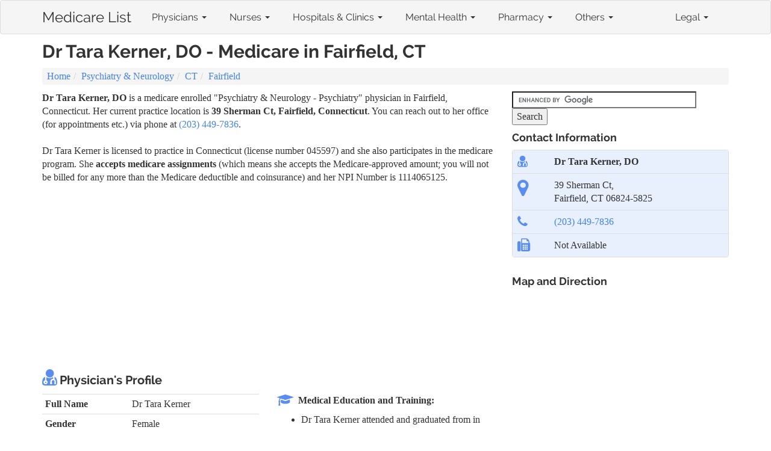

--- FILE ---
content_type: text/html; charset=UTF-8
request_url: https://www.medicarelist.com/doctor/dr-tara-kerner-do-fairfield-ct/
body_size: 5877
content:
<!DOCTYPE html>
<html lang="en">
<head>
<title>Dr Tara Kerner, DO in Fairfield, CT - Medicare </title>
<meta charset="utf-8">
<meta http-equiv="X-UA-Compatible" content="IE=edge">
<meta name="viewport" content="width=device-width, initial-scale=1">
<meta name="description" content="Dr Tara Kerner, DO in Fairfield, CT - Medicare  Details including NPI, Practice Location and Contact Numbers. Find if Dr Tara Kerner participate in medicare and accept medicare assignments.">

<link href="//cdn.medicarelist.com/css/all.css?v=1" rel="stylesheet">
<link rel="shortcut icon" href="//cdn.medicarelist.com/images/favicon.png">
<link rel="preload" href="//cdn.medicarelist.com/fonts/Raleway-regular/Raleway-regular.woff2" as="font" type="font/woff2" crossOrigin="anonymous">
<link rel="preload" href="//cdn.medicarelist.com/fonts/Raleway-700/Raleway-700.woff2" as="font" type="font/woff2" crossOrigin="anonymous">
<link rel="preload" href="//cdn.medicarelist.com/fonts/fontawesome-webfont.woff2?v=4.5.0" as="font" type="font/woff2" crossOrigin="anonymous">
<script data-ad-client="ca-pub-6724490620352589" async src="https://pagead2.googlesyndication.com/pagead/js/adsbygoogle.js"></script>

</head>
<body>
    <!-- Fixed navbar -->
    <div class="navbar navbar-inverse" role="navigation">
      <div class="container">
        <div class="navbar-header">
          <button type="button" class="navbar-toggle" data-toggle="collapse" data-target=".navbar-collapse">
            <span class="sr-only">Toggle navigation</span>
            <span class="icon-bar"></span>
            <span class="icon-bar"></span>
            <span class="icon-bar"></span>
          </button>
          <a class="navbar-brand" href="//www.medicarelist.com">Medicare List</a>
        </div>
        <div class="navbar-collapse collapse">
          <ul class="nav navbar-nav">
			<li class="dropdown">
			<a href="#" class="dropdown-toggle" data-toggle="dropdown" role="button" aria-expanded="false">Physicians <span class="caret"></span></a>
			  <ul class="dropdown-menu" role="menu">
          <li><a href="//www.medicarelist.com/internal-medicine/">Internal Medicine</a></li>
  				<li><a href="//www.medicarelist.com/family-medicine/">Family Practice</a></li>
  				<li><a href="//www.medicarelist.com/dentists/">Dentists</a></li>
          <li><a href="//www.medicarelist.com/pediatrics/">Pediatricians</a></li>
          <li><a href="//www.medicarelist.com/podiatrists/">Podiatrists</a></li>
          <li><a href="//www.medicarelist.com/obstetrics-gynecology/">Obstetrics & Gynecology</a></li>
			  </ul>
			</li>
      <li class="dropdown">
			<a href="#" class="dropdown-toggle" data-toggle="dropdown" role="button" aria-expanded="false">Nurses <span class="caret"></span></a>
			  <ul class="dropdown-menu" role="menu">
				<li><a href="//www.medicarelist.com/registered-nurse/">Registered Nurse</a></li>
        <li><a href="//www.medicarelist.com/lpn/">Licensed Practical Nurse</a></li>
        <li><a href="//www.medicarelist.com/nurse-practitioner/">Nurse Practitioner</a></li>
        <li><a href="//www.medicarelist.com/physician-assistant/">Physician Assistant</a></li>
			  </ul>
			</li>
      <li class="dropdown">
      <a href="#" class="dropdown-toggle" data-toggle="dropdown" role="button" aria-expanded="false">Hospitals & Clinics <span class="caret"></span></a>
        <ul class="dropdown-menu" role="menu">
          <li><a href="//www.medicarelist.com/hospitals/">Hospitals</a></li>
    			<li><a href="//www.medicarelist.com/nursing-homes/">Nursing Homes</a></li>
          <li><a href="//www.medicarelist.com/home-healthcare/">Home Health Care</a></li>
          <li><a href="//www.medicarelist.com/hospice-care/">Hospice Care</a></li>
          <li><a href="//www.medicarelist.com/dialysis-facilities/">Dialysis Facilities</a></li>
          <li role="separator" class="divider"></li>
          <li><a href="//www.medicarelist.com/primary-clinics/">Primary Care Clinics</a></li>
          <li><a href="//www.medicarelist.com/dental-clinics/">Dental Clinics</a></li>
          <li><a href="//www.medicarelist.com/mental-health-clinics/">Mental Health Clinics</a></li>
        </ul>
      </li>
      <li class="dropdown">
			<a href="#" class="dropdown-toggle" data-toggle="dropdown" role="button" aria-expanded="false">Mental Health <span class="caret"></span></a>
			  <ul class="dropdown-menu" role="menu">
          <li><a href="//www.medicarelist.com/psychiatry/">Psychiatrists</a></li>
          <li><a href="//www.medicarelist.com/clinical-social-workers/">Clinical Social Workers</a></li>
          <li><a href="//www.medicarelist.com/counselors/">Counselors</a></li>
  				<li><a href="//www.medicarelist.com/psychologists/">Psychologists</a></li>
          <li><a href="//www.medicarelist.com/marriage-counseling/">Marriage Counseling</a></li>
          <li><a href="//www.medicarelist.com/mental-health-clinics/">Mental Health Clinics</a></li>
			  </ul>
			</li>
			<li class="dropdown">
			<a href="#" class="dropdown-toggle" data-toggle="dropdown" role="button" aria-expanded="false">Pharmacy <span class="caret"></span></a>
			  <ul class="dropdown-menu" role="menu">
        <li><a href="//www.medicarelist.com/suppliers/">Pharmacy and Suppliers</a></li>
        <li><a href="//www.medicarelist.com/pharmacists/">Pharmacists</a></li>
			  </ul>
			</li>
      <li class="dropdown">
			<a href="#" class="dropdown-toggle" data-toggle="dropdown" role="button" aria-expanded="false">Others <span class="caret"></span></a>
			  <ul class="dropdown-menu" role="menu">
          <li><a href="//www.medicarelist.com/audiologists/">Audiologists</a></li>
  				<li><a href="//www.medicarelist.com/chiropractors/">Chiropractors</a></li>
  				<li><a href="//www.medicarelist.com/occupational-therapists/">Occupational Therapists</a></li>
  				<li><a href="//www.medicarelist.com/optometrists/">Optometrists</a></li>
          <li><a href="//www.medicarelist.com/physical-therapists/">Physical Therapists</a></li>
          <li><a href="//www.medicarelist.com/speech-pathologists/">Speech-Language Pathologists</a></li>
        </ul>
			</li>
          </ul>
          <ul class="nav navbar-nav navbar-right">
            <li class="dropdown">
      			<a href="#" class="dropdown-toggle" data-toggle="dropdown" role="button" aria-expanded="false">Legal <span class="caret"></span></a>
      			  <ul class="dropdown-menu" role="menu">
      				<li><a href="//www.medicarelist.com/pages/disclaimer/">Disclaimer</a></li>
      				<li><a href="//www.medicarelist.com/pages/privacy-policy/">Privacy Policy</a></li>
      			  </ul>
      			</li>
          </ul>
        </div><!--/.nav-collapse -->
      </div>
    </div>

<div class="container">
	<h1>Dr Tara Kerner, DO - Medicare  in Fairfield, CT</h1>
	<ol class="breadcrumb">
	<li><a href="//www.medicarelist.com">Home</a></li><li><a href="//www.medicarelist.com/psychiatry/">Psychiatry & Neurology</a></li><li><a href="//www.medicarelist.com/psychiatry/ct/">CT</a></li><li><a href="//www.medicarelist.com/psychiatry/ct/fairfield/">Fairfield</a></li>	</ol>
		<div class="row">
		<div class="col-md-8">
		<strong>Dr Tara Kerner, DO</strong> is a medicare enrolled "Psychiatry & Neurology - Psychiatry" physician in Fairfield, Connecticut. Her current practice location is <strong>39 Sherman Ct, Fairfield, Connecticut</strong>. You can reach out to her office (for appointments etc.) via phone at <a href="tel:2034497836">(203) 449-7836</a>.<br><br>Dr Tara Kerner is licensed to practice in Connecticut (license number 045597) and she also participates in the medicare program. She <b>accepts medicare assignments</b> (which means she accepts the Medicare-approved amount; you will not be billed for any more than the Medicare deductible and coinsurance) and her NPI Number is 1114065125.<br><div style="margin:10px 0px;">
			<style type="text/css">
			.adslot_2 { display:inline-block; width: 728px; height: 90px; }
			@media (max-width:500px) { .adslot_2 { display: none; } }
			@media (max-width:750px) { .adslot_2 { width: 468px; height: 60px; } }
			</style>
			<script async src="//pagead2.googlesyndication.com/pagead/js/adsbygoogle.js"></script>
			<!-- medicare-resp -->
			<ins class="adsbygoogle adslot_2"
				 data-ad-client="ca-pub-6724490620352589"
				 data-ad-slot="7754834785"
				 data-ad-format="auto"></ins>
			<script>
			(adsbygoogle = window.adsbygoogle || []).push({});
			</script></div>		</div>

		<div class="col-md-4 floatright">
			<form action="//www.medicarelist.com/search.php" id="cse-search-box">
				<div>
					<input type="hidden" name="cx" value="partner-pub-6724490620352589:3496844781" />
					<input type="hidden" name="cof" value="FORID:10" />
					<input type="hidden" name="ie" value="UTF-8" />
					<input type="text" name="q" size="32" />
					<input type="submit" name="sa" value="Search" />
				</div>
			</form>
			<script type="text/javascript" src="//www.google.com/coop/cse/brand?form=cse-search-box&amp;lang=en"></script>

				<h4>Contact Information</h4>
				<div class="panel panel-default">
				  <table class="table panel-body-color">
					<tr><td><i class="fa fa-user-md fa-lg blue"></i></td><td>
					<b>Dr Tara Kerner, DO</b>					</td></tr>
					<tr><td><i class="fa fa-map-marker fa-2x blue"></i></td><td>
					<address>39 Sherman Ct,<br>Fairfield, CT 06824-5825</address>					</td></tr>
					<tr><td><i class="fa fa-phone fa-lg blue"></i></td><td>
					<a href="tel:2034497836">(203) 449-7836</a>					</td></tr>
					<tr><td><i class="fa fa-fax fa-lg blue"></i></td><td>
					Not Available					</td></tr>
				  </table>
				</div>
				<br>
				<h4 class="myinline">Map and Direction</h4><br>
				<div class="google-maps">
				<iframe width="600" height="450" style="border:0" src="https://www.google.com/maps/embed/v1/place?q=39+Sherman+Ct%2C+Fairfield%2C+Connecticut&key=AIzaSyBM9TAJLqzO99ZRNXm8D78O9OQjtGC7XKc" allowfullscreen></iframe>
				</div>
				<br><div style="margin:10px 0px;">
			<script async src="//pagead2.googlesyndication.com/pagead/js/adsbygoogle.js"></script>
			<!-- medicare-resp -->
			<ins class="adsbygoogle"
				 style="display:block"
				 data-ad-client="ca-pub-6724490620352589"
				 data-ad-slot="7754834785"
				 data-ad-format="auto"></ins>
			<script>
			(adsbygoogle = window.adsbygoogle || []).push({});
			</script></div><br>		</div>
		<div class="col-md-8">
		<div class="mainheadings"><i class="fa fa-user-md fa-2x blue"></i> <h3 class="myinline">Physician's Profile</h3></div>
		<div class="row">
			<div class="col-md-6">
			<table class="table table-condensed">
			<tr><th class="width40">Full Name</th><td>Dr Tara Kerner</td></tr><tr><th>Gender</th><td>Female</td></tr><tr><th>Speciality</th><td></td></tr><tr><th>Experience</th><td> Years</td></tr><tr><th>Location</th><td>39 Sherman Ct, Fairfield, Connecticut</td></tr><tr><th>Accepts Medicare Assignments</th><td>Yes. She accepts the Medicare-approved amount; you will not be billed for any more than the Medicare deductible and coinsurance.</td></tr>			</table>
			</div>
			<div class="col-md-6">
			<div class="subheading"><i class="fa fa-graduation-cap fa-lg blue"></i>&nbsp; Medical Education and Training:</div><ul><li>Dr Tara Kerner attended and graduated from  in </li></ul>			<div class="subheading"><i class="fa fa-database fa-lg blue"></i>&nbsp; NPI Data:</div>
			<ul>
			<li>NPI Number: 1114065125</li><li>Provider Enumeration Date: 02/02/2007</li><li>Last Update Date: 08/04/2022</li>			</ul>
			<div class="subheading"><i class="fa fa-th-large fa-lg blue"></i>&nbsp; Medicare PECOS Information:</div><ul><li>PECOS PAC ID: </li><li>Enrollment ID: </li></ul>
			</div>
		</div>

		<div class="mainheadings"><i class="fa fa-user-plus fa-2x blue"></i> <h3 class="myinline">Medical Identifiers</h3></div>
		Medical identifiers for Dr Tara Kerner such as npi, medicare ID, medicare PIN, medicaid, etc.
		<table class="table table-condensed">
		<tr><th>Identifier</th><th>Type</th><th>State</th><th>Issuer</th></tr>
		<tr><td>1114065125</td><td>NPI</td><td>-</td><td>NPPES</td></tr>		</table>
		<div class="mainheadings"><i class="fa fa-certificate fa-2x blue"></i> <h3 class="myinline">Medical Taxonomies and Licenses</h3></div>
		<table class="table table-condensed">
		<tr><th>Taxonomy</th><th>Type</th><th>License (State)</th><th>Status</th></tr>
		<tr><td>2084P0800X</td><td>Psychiatry & Neurology - Psychiatry <a tabindex="0" role="button" data-toggle="popover" data-trigger="focus" title="Taxonomy: 2084P0800X" data-content="A Psychiatrist specializes in the prevention, diagnosis, and treatment of mental disorders, emotional disorders, psychotic disorders, mood disorders, anxiety disorders, substance-related disorders, sexual and gender identity disorders and adjustment disorders. Biologic, psychological, and social components of illnesses are explored and understood in treatment of the whole person. Tools used may include diagnostic laboratory tests, prescribed medications, evaluation and treatment of psychological and interpersonal problems with individuals and families, and intervention for coping with stress, crises, and other problems."><i class="fa fa-question-circle blue"></i></a></td><td>045597 (Connecticut)</td><td>Primary</td></tr>		</table>

		<div style="margin:10px 0px;">
			<script async src="//pagead2.googlesyndication.com/pagead/js/adsbygoogle.js"></script>
			<!-- medicare-resp -->
			<ins class="adsbygoogle"
				 style="display:block"
				 data-ad-client="ca-pub-6724490620352589"
				 data-ad-slot="7754834785"
				 data-ad-format="auto"></ins>
			<script>
			(adsbygoogle = window.adsbygoogle || []).push({});
			</script></div>		
		
		<div class="mainheadings"><i class="fa fa-user-md fa-2x blue"></i> <h3 class="myinline">Medicare Part D Prescriber Enrollment</h3></div>Any physician or other eligible professional who prescribes Part D drugs must either enroll in the Medicare program or opt out in order to prescribe drugs to their patients with Part D prescription drug benefit plans. Dr Tara Kerner is <b>enrolled with medicare and thus, if eligible, can prescribe medicare part D drugs</b> to patients with medicare part D benefits.<br><br>

		
		<div class="mainheadings"><i class="fa fa-map-marker fa-2x blue"></i> <h3 class="myinline">Mailing Address and Practice Location</h3></div>
		<table class="table table-condensed">
		<tr><th class="width50">Mailing Address</th><th>Practice Location Address</th></tr>
		<tr><td>Dr Tara Kerner, DO<br><address>39 Sherman Ct,<br>Fairfield, CT 06824-5825</address><br>Ph: (203) 449-7836</td><td>Dr Tara Kerner, DO<br><address>39 Sherman Ct,<br>Fairfield, CT 06824-5825</address><br>Ph: (203) 449-7836</td></tr>		</table>

		<div class="mainheadings"><i class="fa fa-comments fa-2x blue"></i> <h3 class="myinline">Reviews and Comments</h3></div>
    <div id="disqus_thread">
      <div class="btn-group btn-group-justified" role="group">
        <div class="btn-group" role="group">
      <button type="button" class="btn btn-info" href="#" onclick="disqus();return false;">Show Comments / Post Comment</button>
    </div></div>
    </div>
    <br>
		</div>
		<div class="col-md-4">
		<h3>Psychiatry & Neurology Doctors in Fairfield, CT</h3><table class="table"><tr><td><div><strong><a href="//www.medicarelist.com/doctor/peter-j-mcallister-md-fairfield-ct/">Peter J. Mcallister, M.D.</a></strong><br><small>Psychiatry & Neurology<br></small><small><strong>Medicare: </strong>Medicare Enrolled</small><br><small><b>Practice Location: </b>75 Kings Highway Cutoff, 5th Floor, Fairfield, CT 06824<br><b>Phone:</b> 203-333-1133 &nbsp;&nbsp;&nbsp;</small></div><td></tr><tr><td><div><strong><a href="//www.medicarelist.com/doctor/dario-zagar-md-fairfield-ct/">Dario Zagar, M.D.</a></strong><br><small>Psychiatry & Neurology<br></small><small><strong>Medicare: </strong>Accepting Medicare Assignments</small><br><small><b>Practice Location: </b>75 Kings Highway Cutoff, 5th Floor, Fairfield, CT 06824<br><b>Phone:</b> 203-333-1133 &nbsp;&nbsp;&nbsp;</small></div><td></tr><tr><td><div><strong><a href="//www.medicarelist.com/doctor/dr-deborah-lipschitz-md-fairfield-ct/">Dr. Deborah Lipschitz, M.D.</a></strong><br><small>Psychiatry & Neurology<br></small><small><strong>Medicare: </strong>Accepting Medicare Assignments</small><br><small><b>Practice Location: </b>21 Sherman Ct, Fairfield, CT 06824<br><b>Phone:</b> 203-256-9926 &nbsp;&nbsp;&nbsp;<b>Fax:</b> 203-256-2744</small></div><td></tr><tr><td><div><strong><a href="//www.medicarelist.com/doctor/dr-neayka-sahay-md-fairfield-ct/">Dr. Neayka Sahay, M.D.</a></strong><br><small>Psychiatry & Neurology<br></small><small><strong>Medicare: </strong>Not Enrolled in Medicare</small><br><small><b>Practice Location: </b>163 Oldfield Rd, Fairfield, CT 06824<br><b>Phone:</b> 203-298-0843 &nbsp;&nbsp;&nbsp;<b>Fax:</b> 203-286-1489</small></div><td></tr><tr><td><div><strong><a href="//www.medicarelist.com/doctor/cara-lena-crook-phd-fairfield-ct/">Cara Lena Crook, PHD</a></strong><br><small>Psychiatry & Neurology<br></small><small><strong>Medicare: </strong>Medicare Enrolled</small><br><small><b>Practice Location: </b>75 Kings Highway Cutoff Ste 501, Fairfield, CT 06824<br><b>Phone:</b> 475-333-1133 &nbsp;&nbsp;&nbsp;</small></div><td></tr><tr><td><div><strong><a href="//www.medicarelist.com/doctor/dr-barry-kerner-md-fairfield-ct/">Dr. Barry Kerner, MD</a></strong><br><small>Psychiatry & Neurology<br></small><small><strong>Medicare: </strong>Accepting Medicare Assignments</small><br><small><b>Practice Location: </b>52 Beach Rd, Suite 104, Fairfield, CT 06824<br><b>Phone:</b> 203-254-2000 &nbsp;&nbsp;&nbsp;<b>Fax:</b> 203-255-3126</small></div><td></tr></table>		</div>
	</div>
</div>
<div class="myfooter">
<div class="container justify">
<br>
<strong>Medicare Program:</strong> Medicare is a federal government program which provides health insurance to people who are 65 or older. This program also covers certain younger people with disabilities (who receive Social Security Disability Insurance - SSDI), and people with End-Stage Renal Disease (permanent kidney failure requiring dialysis or a transplant, sometimes called ESRD.
<br><br>
<strong>Medicare Assignment:</strong> Assignment means that your doctor, provider, or supplier agrees (or is required by law) to accept the Medicare-approved amount as full payment for covered services. Most doctors, providers, and suppliers accept assignment, but you should always check to make sure. Participating providers have signed an agreement to accept assignment for all Medicare-covered services.
<br><br>
<strong>NPI Number:</strong> The National Provider Identifier (NPI) is a unique identification number for covered health care providers. The NPI must be used in lieu of legacy provider identifiers in the HIPAA standards transactions. Covered health care providers and all health plans and health care clearinghouses must use the NPIs in the administrative and financial transactions adopted under HIPAA (Health Insurance Portability and Accountability Act).
<br><br>
<strong>Our Data:</strong> Information on www.medicarelist.com is built using data sources published by Centers for Medicare & Medicaid Services (CMS) under Freedom of Information Act (FOIA). The information disclosed on the NPI Registry are FOIA-disclosable and are required to be disclosed under the FOIA and the eFOIA amendments to the FOIA. There is no way to 'opt out' or 'suppress' the NPPES record data for health care providers with active NPIs.

<ul class="nav nav-pills nav-justified">
  <li><a href="//www.medicarelist.com">Home</a></li>
  <li><a href="//www.medicarelist.com/pages/disclaimer/">Disclaimer</a></li>
  <li><a href="//www.medicarelist.com/pages/privacy-policy/">Privacy Policy</a></li>
</ul>
</div></div>
<script>
  (function(i,s,o,g,r,a,m){i['GoogleAnalyticsObject']=r;i[r]=i[r]||function(){
  (i[r].q=i[r].q||[]).push(arguments)},i[r].l=1*new Date();a=s.createElement(o),
  m=s.getElementsByTagName(o)[0];a.async=1;a.src=g;m.parentNode.insertBefore(a,m)
  })(window,document,'script','//www.google-analytics.com/analytics.js','ga');

  ga('create', 'UA-17301808-33', 'auto');
  ga('send', 'pageview');

</script>
<!-- HTML5 shim and Respond.js IE8 support of HTML5 elements and media queries -->
    <!--[if lt IE 9]>
      <script src="https://oss.maxcdn.com/libs/html5shiv/3.7.0/html5shiv.js"></script>
      <script src="https://oss.maxcdn.com/libs/respond.js/1.4.2/respond.min.js"></script>
    <![endif]-->

  <!-- Bootstrap core JavaScript
  ================================================== -->
  <!-- Placed at the end of the document so the pages load faster -->
  <script src="//cdn.medicarelist.com/js/jquery-2.2.0.min.js"></script>
  <script src="//cdn.medicarelist.com/bootstrap/js/bootstrap.min.js"></script>

  <script>
	$(document).ready(function(){
		$('[data-toggle="popover"]').popover();
	});
  </script>

  <script>

  var disqus_loaded = false;

  // This is the function that will load Disqus comments on demand
  function disqus() {

  if (!disqus_loaded)  {

    // This is to ensure that Disqus widget is loaded only once
    disqus_loaded = true;
    var d = document, s = d.createElement('script');

    s.src = '//medicarelist.disqus.com/embed.js';

    s.setAttribute('data-timestamp', +new Date());
    (d.head || d.body).appendChild(s);
    }
  };
  </script>

</body>
</html>


--- FILE ---
content_type: text/html; charset=utf-8
request_url: https://www.google.com/recaptcha/api2/aframe
body_size: 117
content:
<!DOCTYPE HTML><html><head><meta http-equiv="content-type" content="text/html; charset=UTF-8"></head><body><script nonce="RW56uaQ3rgmQpiPFnagzLg">/** Anti-fraud and anti-abuse applications only. See google.com/recaptcha */ try{var clients={'sodar':'https://pagead2.googlesyndication.com/pagead/sodar?'};window.addEventListener("message",function(a){try{if(a.source===window.parent){var b=JSON.parse(a.data);var c=clients[b['id']];if(c){var d=document.createElement('img');d.src=c+b['params']+'&rc='+(localStorage.getItem("rc::a")?sessionStorage.getItem("rc::b"):"");window.document.body.appendChild(d);sessionStorage.setItem("rc::e",parseInt(sessionStorage.getItem("rc::e")||0)+1);localStorage.setItem("rc::h",'1762281564496');}}}catch(b){}});window.parent.postMessage("_grecaptcha_ready", "*");}catch(b){}</script></body></html>

--- FILE ---
content_type: text/plain
request_url: https://www.google-analytics.com/j/collect?v=1&_v=j102&a=204002831&t=pageview&_s=1&dl=https%3A%2F%2Fwww.medicarelist.com%2Fdoctor%2Fdr-tara-kerner-do-fairfield-ct%2F&ul=en-us%40posix&dt=Dr%20Tara%20Kerner%2C%20DO%20in%20Fairfield%2C%20CT%20-%20Medicare&sr=1280x720&vp=1280x720&_u=IEBAAEABAAAAACAAI~&jid=330235818&gjid=1438104212&cid=1237102665.1762281564&tid=UA-17301808-33&_gid=1120241565.1762281564&_r=1&_slc=1&z=1481815268
body_size: -452
content:
2,cG-4NCJRR64C7